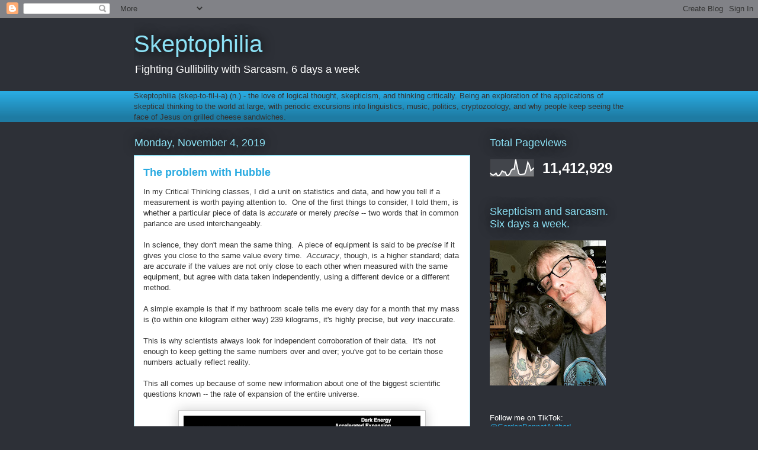

--- FILE ---
content_type: text/html; charset=UTF-8
request_url: https://www.skeptophilia.com/b/stats?style=WHITE_TRANSPARENT&timeRange=ALL_TIME&token=APq4FmCUm4xkQ_xPzafQ_8GSEzQlt7Jzr1MSPEh6t-dCqskA7PxvbIPsyiGfZ8NOWlyzWmOYR8h8xR8m3SRjaff1zydBhWu-gQ
body_size: 46
content:
{"total":11412929,"sparklineOptions":{"backgroundColor":{"fillOpacity":0.1,"fill":"#ffffff"},"series":[{"areaOpacity":0.3,"color":"#fff"}]},"sparklineData":[[0,22],[1,14],[2,9],[3,13],[4,21],[5,6],[6,7],[7,17],[8,34],[9,28],[10,28],[11,9],[12,9],[13,16],[14,37],[15,45],[16,44],[17,100],[18,56],[19,19],[20,12],[21,13],[22,15],[23,17],[24,43],[25,84],[26,68],[27,35],[28,43],[29,52]],"nextTickMs":7272}